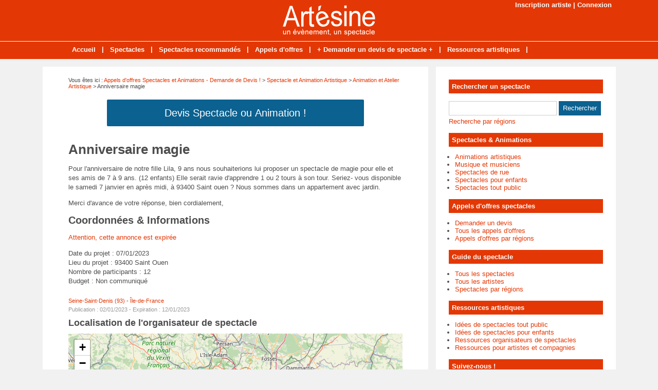

--- FILE ---
content_type: text/html; charset=utf-8
request_url: https://www.artesine.fr/annonce-46654-anniversaire-magie.html
body_size: 4897
content:
<!doctype html>
<html>
<head>
<title>Anniversaire magie - 93400 Saint Ouen - Seine-Saint-Denis (93)</title>
<meta name="description" content="Pour l'anniversaire de notre fille Lila, 9 ans nous souhaiterions lui proposer un spectacle de magie pour elle et ses amis de 7 à 9 ans. (12 enfants) Elle serait ravie d'apprendre 1 ou 2 tours à..." />
<meta property="og:locale" content="fr_fr" />
<meta property="og:title" content="Anniversaire magie" />
<meta property="og:description" content="Pour l'anniversaire de notre fille Lila,  9 ans nous souhaiterions lui proposer un spectacle..." />
<meta property="og:url" content="https://www.artesine.fr/annonce-46654-anniversaire-magie.html" />
<meta property="og:site_name" content="Artésine, des artistes à votre service !" />
<meta property="og:type" content="website" />
<meta property="og:image" content="https://www.artesine.fr/images/site/meta-facebook.jpg" />
<meta name="twitter:card" content="summary" />
<meta name="twitter:site" content="@Spectacles_fr" />
<meta name="twitter:creator" content="@Spectacles_fr" />
<meta name="twitter:title" content="Anniversaire magie" />
<meta name="twitter:description" content="Pour l'anniversaire de notre fille Lila,  9 ans nous souhaiterions lui proposer un spectacle..." />
<meta name="twitter:url" content="https://www.artesine.fr/annonce-46654-anniversaire-magie.html" />
<meta name="twitter:image" content="https://www.artesine.fr/images/site/meta-twitter.jpg" />
<link rel="canonical" href="https://www.artesine.fr/annonce-46654-anniversaire-magie.html" />
<meta name="google-site-verification" content="Qgm8VPB4ID1APdFcstSKfgwxWsk4Sj8hryb-EjA3arM" />
<meta name="viewport" content="width=device-width, initial-scale=1, maximum-scale=1" />
<link rel="shortcut icon" href="/favicon.ico" />
<link rel="stylesheet" type="text/css" media="screen" href="https://www.artesine.fr/css/style.css" />
<script type="text/javascript" src="https://code.jquery.com/jquery-latest.min.js"></script>
<script type="text/javascript" src="https://www.artesine.fr/js/fonctions.js"></script>
<link rel="stylesheet" type="text/css" href="https://www.artesine.fr/css/jquery.fancybox.css" media="screen" />
<link rel="stylesheet" type="text/css" media="screen" href="https://www.artesine.fr/js/leaflet/leaflet.css" />
<script type="text/javascript" src="https://www.artesine.fr/js/leaflet/leaflet.js"></script>
<meta name="robots" content="max-snippet:-1">
<meta name="robots" content="max-image-preview:large">
<meta name="robots" content="max-video-preview:-1">
</head>
<body>
<div id="fb-root"></div>
<script type="text/javascript">
(function(d, s, id) {
	var js, fjs = d.getElementsByTagName(s)[0];
	if (d.getElementById(id)) return;
	js = d.createElement(s); js.id = id;
	js.src = "//connect.facebook.net/fr_FR/sdk.js#xfbml=1&version=v2.5";
	fjs.parentNode.insertBefore(js, fjs);
}(document, 'script', 'facebook-jssdk'));
</script>
<div id="content">
	<div id="connexion"><a href="https://www.artesine.fr/inscription.html">Inscription artiste</a> | <a href="https://www.artesine.fr/connexion.html">Connexion</a></div>
<div id="header">
	<div id="logo"><a href="https://www.artesine.fr/"><img src="https://www.artesine.fr/images/site/logo.png" alt="Artésine, des artistes à votre service !" width="180" height="60" /></a></div>
<div>&nbsp;</div></div>
<nav>
<ul>
<li><a href="https://www.artesine.fr/">Accueil</a>
	</li>
	<li class="trait">|</li>
<li><a href="https://www.artesine.fr/liste-spectacles.html">Spectacles</a>
	</li>
	<li class="trait">|</li>
<li><a href="https://www.artesine.fr/spectacles-recommandes.html">Spectacles recommandés</a>
	</li>
	<li class="trait">|</li>
<li><a href="https://www.artesine.fr/liste-annonces.html">Appels d'offres</a>
	</li>
	<li class="trait">|</li>
<li><a href="https://www.artesine.fr/appel-offre-spectacle.html">+ Demander un devis de spectacle +</a>
	</li>
	<li class="trait">|</li>
<li><a href="https://www.artesine.fr/liste-dossiers.html">Ressources artistiques</a>
	</li>
	<li class="trait">|</li>
</ul>
</nav>
	<div id="contenu">
		<div id="left">
		<div class="ariane">Vous &ecirc;tes ici : <a href="https://www.artesine.fr/liste-annonces.html">Appels d'offres Spectacles et Animations - Demande de Devis !</a> &gt; <a href="https://www.artesine.fr/annonces-cat-2-devis-tarif-spectacle-animation.html">Spectacle et Animation Artistique</a> &gt; <a href="https://www.artesine.fr/annonces-cat2-9-devis-animations-ateliers-artistiques.html">Animation et Atelier Artistique</a> &gt; Anniversaire magie</div>
<div class="devis"><button type="button" class="bouton3" onclick="window.location.href='https://www.artesine.fr/ajouter-annonce.html'">Devis Spectacle ou Animation !</button></div>
<div class="g-box">
	<h1>Anniversaire magie</h1>
	<div class="box-texte">
		<div class="boite">
<p>Pour l'anniversaire de notre fille Lila, 9 ans nous souhaiterions lui proposer un spectacle de magie pour elle et ses amis de 7 à 9 ans. (12 enfants) Elle serait ravie d'apprendre 1 ou 2 tours à son tour. Seriez- vous disponible le samedi 7 janvier en après midi, à 93400 Saint ouen ? Nous sommes dans un appartement avec jardin.</p><p>Merci d'avance de votre réponse, bien cordialement,</p>		<h2>Coordonn&eacute;es & Informations</h2>
<p><span style="color: #e33805">Attention, cette annonce est expir&eacute;e</span></p><p>
Date du projet : 07/01/2023<br />
Lieu du projet : 93400 Saint Ouen<br />
Nombre de participants : 12<br />
Budget : Non communiqu&eacute;
</p>
<div class="boite-region"><a href="https://www.artesine.fr/annonces-seine-saint-denis/devis-animations-ateliers-artistiques.html">Seine-Saint-Denis (93)</a> - 
<a href="https://www.artesine.fr/annonces-ile-de-france/devis-animations-ateliers-artistiques.html">Île-de-France</a>
</div>
<div class="boite-expi">Publication : 02/01/2023 - Expiration : 12/01/2023</div>
		</div>
	</div>
<h2>Localisation de l'organisateur de spectacle</h2>
<div id="maCarte" style="width: 100%; height: 319px; margin-bottom: 16px"></div>
<script>
var maCarte = L.map('maCarte').setView([48.9, 2.33333], 9);
L.tileLayer('https://{s}.tile.openstreetmap.org/{z}/{x}/{y}.png', {
	maxZoom: 19,
	attribution: ' <a href="http://www.openstreetmap.org/copyright">OpenStreetMap</a>'
}).addTo(maCarte);
L.marker([48.9, 2.33333]).addTo(maCarte)
</script>
</div>
<div class="g-box">
<h2>Autres demandes de tarifs - Animation et Atelier Artistique</h2>
<div class="annonce2">
		<div class="annonce-titre"><a href="https://www.artesine.fr/annonce-59971-seance-d-apprentissage-d-equilibriste-avec-des-tous-petits.html">Séance d'apprentissage d'équilibriste avec des tous petits</a></div>
		<div class="annonce-texte">Je travaille pour une structure petite enfance avec des enfants âgés au maximum 3 ans. Cette année la semaine Petite Enfance a pour thème les équilibres, je souhaitais savoir si vous animiez des...</div>
		<div class="annonce-date">
52270 ROCHES BETTAINCOURT - 
Budget : Non communiqu&eacute; - 
Publi&eacute; le 12/01/2026
		</div>
</div>
<div class="annonce">
		<div class="annonce-titre"><a href="https://www.artesine.fr/annonce-59964-cherche-mascotte.html">Cherche mascotte</a></div>
		<div class="annonce-texte">cherche mascotte pour parc a gonflable secteur haute loire </div>
		<div class="annonce-date">
43130 SAINT ANDRE DE CHALENCON - 
Budget : Non communiqu&eacute; - 
Publi&eacute; le 09/01/2026
		</div>
</div>
<div class="annonce2">
		<div class="annonce-titre"><a href="https://www.artesine.fr/annonce-59963-maquilleuse-enfant.html">Maquilleuse enfant</a></div>
		<div class="annonce-texte">cherche maquilleuse pour enfant pour les vacance de fevrier  une demi journée secteur tence 43</div>
		<div class="annonce-date">
43130 SAINT ANDRE DE CHALENCON - 
Budget : Non communiqu&eacute; - 
Publi&eacute; le 09/01/2026
		</div>
</div>
<div class="annonce">
		<div class="annonce-titre"><a href="https://www.artesine.fr/annonce-59957-maquilleuse-pour-anniversaire-enfant.html">Maquilleuse pour anniversaire enfant à domicile</a></div>
		<div class="annonce-texte">Je souhaiterais faire un atelier maquillage a domicile pour les 5 ans de min fils. Est ce réalisable ? budget ? Merci</div>
		<div class="annonce-date">
45500 SAINT-MARTIN-SUR-OCRE - 
Budget : Non communiqu&eacute; - 
Publi&eacute; le 09/01/2026
		</div>
</div>
<div class="annonce2">
		<div class="annonce-titre"><a href="https://www.artesine.fr/annonce-59937-clown-pour-anniversaire-enfant.html">Clown pour anniversaire enfant</a></div>
		<div class="annonce-texte">cherche clown a domicile pour gouter anniversaire enfant </div>
		<div class="annonce-date">
87000 LIMOGES  - 
Budget : Non communiqu&eacute; - 
Publi&eacute; le 07/01/2026
		</div>
</div>
<div class="annonce">
		<div class="annonce-titre"><a href="https://www.artesine.fr/annonce-59876-animation-maquillage.html">Animation maquillage</a></div>
		<div class="annonce-texte">Nous recherchons une animation maquillage pour événement qui aura lieu le 7 juin 2026</div>
		<div class="annonce-date">
72500 MONTABON  - 
Budget : Non communiqu&eacute; - 
Publi&eacute; le 29/12/2025
		</div>
</div>
<div class="annonce2">
		<div class="annonce-titre"><a href="https://www.artesine.fr/annonce-59835-retastation-de-tatouage-de-henne-lors-d-un-cocktail-de-gala.html">Pretastation de tatouage de henné lors d'un Cocktail de Gala</a></div>
		<div class="annonce-texte">Nous sommes une association en charge d'organiser le gala de notre école. Cette année, le thème est Oasis sous les étoiles et pour cela nous souhaiterions faire appel à une tatoueuse de henné...</div>
		<div class="annonce-date">
91120 PALAISEAU - 
Budget : 500 &euro; - 
Publi&eacute; le 17/12/2025
		</div>
</div>
<div class="annonce">
		<div class="annonce-titre"><a href="https://www.artesine.fr/annonce-59823-animateur-devenements-dynamique.html">Animateur d’événements dynamique</a></div>
		<div class="annonce-texte">    Nous nous permettons de revenir vers vous concernant une demande de devis pour la cérémonie des vœux du Maire à la population, qui se tiendra le samedi 31 janvier 2026.    Cette cérémonie...</div>
		<div class="annonce-date">
27200 VERNON - 
Budget : 1 000 &euro; - 
Publi&eacute; le 16/12/2025
		</div>
</div>
<div class="annonce2">
		<div class="annonce-titre"><a href="https://www.artesine.fr/annonce-59787-sculpteur-de-ballon.html">Sculpteur de Ballon </a></div>
		<div class="annonce-texte">Nous sommes à la recherche d'un sculpteur de Ballon sur Metz pour le samedi 13 décembre de 10h30 à 18h00 ( horaires approximatifs)avec un budget de 680€ maximum</div>
		<div class="annonce-date">
93400 METZ  - 
Budget : 680 &euro; - 
Publi&eacute; le 12/12/2025
		</div>
</div>
<div class="annonce">
		<div class="annonce-titre"><a href="https://www.artesine.fr/annonce-59766-faux-serveur.html">Faux serveur</a></div>
		<div class="annonce-texte">En date du 18 juin 2026, nous organisons les 25 ans de notre société. L'événement se déroulera à la Sarraz avec un cocktail et animation musicale.Nous recherchons un faux serveur pour animer la...</div>
		<div class="annonce-date">
1020 RENENS (Suisse) - 
Budget : 2 000 &euro; - 
Publi&eacute; le 10/12/2025
		</div>
</div>
<div class="annonce2">
		<div class="annonce-titre"><a href="https://www.artesine.fr/annonce-59749-atelier-origami.html">Atelier d'origami </a></div>
		<div class="annonce-texte">Dans le cadre de notre événement autour du livre, nous aimerions proposer un atelier d'origami sur la journée afin de préparer notre salon du livre. Ces ateliers auraient lieu le mercredi 2...</div>
		<div class="annonce-date">
77370 NANGIS  - 
Budget : Non communiqu&eacute; - 
Publi&eacute; le 09/12/2025
		</div>
</div>
<div class="annonce">
		<div class="annonce-titre"><a href="https://www.artesine.fr/annonce-59735-ballon-modelage-animaux.html">Ballon modelage animaux</a></div>
		<div class="annonce-texte">Nous souhaitons faire intervenir un clown qui fait des modelage avec des ballons pour une durée d'une heure environ pour les plus jeunes enfants placés. La fête aura lieu le 16 décembre à partir...</div>
		<div class="annonce-date">
72000 LE MANS - 
Budget : Non communiqu&eacute; - 
Publi&eacute; le 08/12/2025
		</div>
</div>
</div>
		</div>
		<div id="right">
<div class="box">
		<div class="titre-col">Rechercher un spectacle</div>
		<div class="recherche">
			<form action="https://www.artesine.fr/index.php" method="get">
			<input type="hidden" name="page" value="rech" />
			<input class="rec" type="text" name="terme" id="terme" value="" />
			<input type="submit" class="bouton" name="rechercher" value="Rechercher" />
			</form>
		</div>
		<div class="rec-region"><a href="https://www.artesine.fr/recherche-regions.html">Recherche par r&eacute;gions</a></div>
</div>
<div class="box">
		<div class="titre-col">Spectacles & Animations</div>
		<ul class="cat-col">
		<li><a href="https://www.artesine.fr/spectacles-cat-5-animations-artistiques.html">Animations artistiques</a></li>
		<li><a href="https://www.artesine.fr/spectacles-cat-1-musique-musiciens.html">Musique et musiciens</a></li>
		<li><a href="https://www.artesine.fr/spectacles-cat-3-spectacles-rue.html">Spectacles de rue</a></li>
		<li><a href="https://www.artesine.fr/spectacles-cat-4-spectacles-enfants.html">Spectacles pour enfants</a></li>
		<li><a href="https://www.artesine.fr/spectacles-cat-2-spectacles-public.html">Spectacles tout public</a></li>
		</ul>
</div>
<div class="box">
		<div class="titre-col">Appels d'offres spectacles</div>
		<ul class="cat-col">
		<li><a href="https://www.artesine.fr/ajouter-annonce.html">Demander un devis</a></li>
		<li><a href="https://www.artesine.fr/liste-annonces.html">Tous les appels d'offres</a></li>
		<li><a href="https://www.artesine.fr/annonces-regions.html">Appels d'offres par régions</a></li>
		</ul>
</div>
<div class="box">
		<div class="titre-col">Guide du spectacle</div>
		<ul class="cat-col">
		<li><a href="https://www.artesine.fr/liste-spectacles.html">Tous les spectacles</a></li>
		<li><a href="https://www.artesine.fr/liste-artistes.html">Tous les artistes</a></li>
		<li><a href="https://www.artesine.fr/spectacles-regions.html">Spectacles par régions</a></li>
		</ul>
</div>
<div class="box">
	<div class="titre-col">Ressources artistiques</div>
	<div class="texte">
		<div class="cat-col"><ul class="cat-col">
		<li><a href="https://www.artesine.fr/dossiers-cat-1-idees-spectacles-public.html">Idées de spectacles tout public</a></li>
		<li><a href="https://www.artesine.fr/dossiers-cat-2-idees-spectacles-enfants.html">Idées de spectacles pour enfants</a></li>
		<li><a href="https://www.artesine.fr/dossiers-cat-3-ressources-organisateurs-spectacles.html">Ressources organisateurs de spectacles</a></li>
		<li><a href="https://www.artesine.fr/dossiers-cat-4-ressources-artistes.html">Ressources pour artistes et compagnies</a></li>
</ul></div>
	</div>
</div>
<div class="box">
		<div class="titre-col">Suivez-nous !</div>
		<div id="social-col">
<a class="soc" href="https://www.facebook.com/Artesine" target="_blank"><img src="https://www.artesine.fr/images/site/picto-facebook.png" alt="Facebook" /></a>
<a class="soc" href="https://twitter.com/Spectacles_fr" target="_blank"><img src="https://www.artesine.fr/images/site/picto-twitter.png" alt="Twitter" /></a>
		<a class="soc" href="https://www.artesine.fr/rss/flux-general.xml" target="_blank"><img src="https://www.artesine.fr/images/site/picto-rss.png" alt="Flux RSS" /></a>
		</div>
</div>
</div>
	</div>
</div>
<div id="footer">
	<div id="zone-footer">
	&copy; 2006-2026 - Artésine, des artistes à votre service ! Edit&eacute; par My Beautiful Company - <a href="https://www.artesine.fr/mentions-legales.html">Mentions légales</a> - <a href="https://www.artesine.fr/conditions-generales-vente.html">Conditions générales de vente</a> - <a href="https://www.artesine.fr/plan.html">Plan</a> - <a href="https://www.artesine.fr/tags.html">Idées</a> - <a href="https://www.artesine.fr/contact.html">Contact</a>	</div>
</div>
<script type="text/javascript" src="https://www.artesine.fr/js/fancybox/jquery.mousewheel.js"></script>
<script type="text/javascript" src="https://www.artesine.fr/js/fancybox/jquery.fancybox.js"></script>
<script type="text/javascript">
$(document).ready(function() {
	$('.fancybox').fancybox();
});
</script>
<script type="text/javascript" src="https://www.artesine.fr/js/forms.js"></script>
<script type="text/javascript">
$(document).ready(function() {
	$("#accordion").accordion();
});
</script>
<script type="text/javascript" src="https://www.artesine.fr/js/jquery.lazyload.js"></script>
<script type="text/javascript">
$(function() {
	$("img.lazy").lazyload({
		 effect : "fadeIn"
	});
});
</script>
<script type="text/javascript" src="https://www.artesine.fr/js/jquery.sticky.js"></script>
<script type="text/javascript">
  $(document).ready(function(){
    $("#sticker").sticky({topSpacing:0});
});
</script>
<!-- Matomo O2 -->
<script>
  var _paq = window._paq = window._paq || [];
  /* tracker methods like "setCustomDimension" should be called before "trackPageView" */
  _paq.push(['trackPageView']);
  _paq.push(['enableLinkTracking']);
  (function() {
    var u="//www.mbc-stats.eu/";
    _paq.push(['setTrackerUrl', u+'matomo.php']);
    _paq.push(['setSiteId', '1']);
    var d=document, g=d.createElement('script'), s=d.getElementsByTagName('script')[0];
    g.async=true; g.src=u+'matomo.js'; s.parentNode.insertBefore(g,s);
  })();
</script>
<!-- End Matomo Code -->

<script type="text/javascript" src="https://www.artesine.fr/js/jquery.responsinav.js"></script>
<script>
$(function(){
	$(window).responsinav({ breakpoint: 999 });
});
</script>
</body>
</html>
